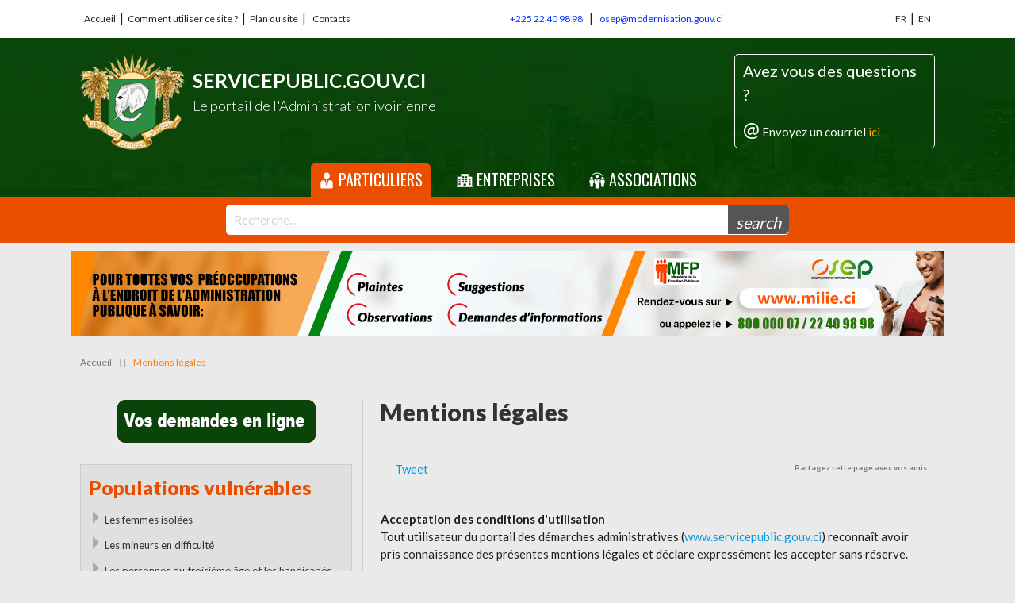

--- FILE ---
content_type: text/html
request_url: https://servicepublic.gouv.ci/accueil/presentation/1/3
body_size: 7369
content:
  

  <!DOCTYPE html>
  <html>
    <head>
      <meta charset="utf-8">
      <meta http-equiv="X-UA-Compatible" content="IE=edge">
      <title>Service Public de Côte d'Ivoire :: servicepublic.gouv.ci</title>
      <link rel="shortcut icon" type="image/ico" sizes="32x32" href="https://servicepublic.gouv.ci//assets/img/icone.ico"/>
      <!--Let browser know website is optimized for mobile-->
      <meta name="viewport" content="width=device-width, initial-scale=1.0"/>
      <!--Import Google Icon Font-->
      <link href="http://fonts.googleapis.com/icon?family=Material+Icons" rel="stylesheet">
      <!--flaticon font .css-->
      <link type="text/css" rel="stylesheet" href="https://servicepublic.gouv.ci//assets/css/flaticon.css"  media="screen,projection"/>
      <!--Import materialize.css-->
      <link type="text/css" rel="stylesheet" href="https://servicepublic.gouv.ci//assets/css/materialize.min.css"  media="screen,projection"/>
      <!--Custom style.css-->
      <link type="text/css" rel="stylesheet" href="https://servicepublic.gouv.ci//assets/css/style.css"  media="screen,projection"/>
        


<!-- SWEET ALERT -->
      <script type="text/javascript" src="https://servicepublic.gouv.ci//assets/js/sweetalert2.min.js"></script>
      <link type="text/css" rel="stylesheet" href="https://servicepublic.gouv.ci//assets/css/sweetalert2.css"  media="screen,projection"/>




    </head>

    <body>
        
        <div class="conteneur">
            <!-- BOF header -->
               <div class="header">
                    <div class="top-header">
                        <div class="row-wrapper">
                            <div class="row mb0 menu-top-header">
                                <div class="col l6 m5 s12 smenu">
                                 <a href="https://servicepublic.gouv.ci/accueil/index/1">Accueil</a>|<a href="https://servicepublic.gouv.ci/accueil/presentation/1/1">Comment utiliser ce site ?</a>|<a href="#">Plan du site</a>|
                                 <a href="https://servicepublic.gouv.ci/accueil/contacter/1">Contacts</a>
                                  
                                </div>
                               <div class="col l6 m5 s12 connexion1" >

<a href="#" style="color:#03F;">+225 22 40 98 98</a> | <a href="mailto:osep@modernisation.gouv.ci" style="color:#03F;">osep@modernisation.gouv.ci</a>
                                   
                                </div>

                                <div class="col l6 m2 s12 connexion">
                                    <a href="https://servicepublic.gouv.ci/accueil/index/1">FR</a>|<a href="https://servicepublic.gouv.ci/accueil/presentation/1/4">EN</a>
                                </div>
                            </div>
                        </div>
                    </div>              <!-- fin top header -->
                                        <div class="main-header">
                        <div class="cover-main-head"></div>
                        <div class="head-info row-wrapper">
                            <div class="row">
                                <div class="col l9 m8 s12 armoirie">
                                    <img src="https://servicepublic.gouv.ci//assets/img/armoirie.png" alt="" class="reponsive-img">
                                    <span class="big-title">servicepublic.gouv.ci</span>
                                    <span class="small-title">Le portail de l'Administration ivoirienne</span>
                                </div>
                                <div class="col l3 m4 hide-on-small-only">
                                    <div class="assistance">
                                        <span class="question">Avez vous des questions ?</span>
                                        <ul>
<!--                                             <li>
    <i class="material-icons">phone</i>
    Appelez le <span style="color:orange;"> *</span style="color:orange;">
</li> -->
                                            <li>
                                                <sapn style="font-size:25px">@</sapn>
                                                Envoyez un courriel <a style="color:orange;" href="https://servicepublic.gouv.ci/accueil/contacter/1">ici</a>
                                            </li>
                                        </ul>
                                    </div>
                                </div>

                            </div> <!-- fin row -->

                            <div class="main-menu">
                                <a href="https://servicepublic.gouv.ci/" class="active"><i class="flaticon-manager"></i> Particuliers</a>
                                <a href="https://servicepublic.gouv.ci/accueil/index/2" ><i class="flaticon-apartment"></i> Entreprises</a>
                                <a href="https://servicepublic.gouv.ci/accueil/index/3" ><i class="flaticon-group"></i> Associations</a>
                            </div>

                        </div> <!-- fin bar info -->

                    </div><!-- Main header -->

                    <!-- Main header -->
                                        <div class="bar-orange">
                        <div class="row-wrapper">
                            <div class="row mb0">
                                <div class="col l8 m10 s12 offset-l2 offset-m1">
                                    <form id="search" action="https://servicepublic.gouv.ci/accueil/recherche/1">
                                        <input type="text" class="recherche" name="search" placeholder="Recherche...">
                                        <button class="submit" type="submit"> <i class="material-icons">search</i></button>
                                    </form>
                                </div>
                            </div>
                        </div>


                    </div><div class="row">
                                <div class="col l12 m12 s12">
                                  <div align="center" style="margin-top:10px;">
                                     <a href="https://www.milie.ci/index.php?page=reclamation.Accueil" target="_bank"><img src="https://servicepublic.gouv.ci//assets/fichier/BAN-Service-public.png" alt="" class="reponsive-img"></a> 
                                  </div>
                              </div>
                              </div> <!-- fin bar-orange -->
                    <div class="row-wrapper">
                        <div class="row">
                           <nav>
                               <div class="nav-wrapper">
                                 <div class="col m12">
                                   <a href="https://servicepublic.gouv.ci/" class="breadcrumb">Accueil</a>
                                   <a href="#!" class= "breadcrumb">Mentions légales</a>
                                 </div>
                               </div>
                           </nav>
                        </div>
                    </div>
                   
                </div>
            <!-- EOF header -->

            <!-- BOF contenu -->
                <div class="contenu">
                    <div class="row-wrapper">
                        <div class="row mb0">

                            <div class="col l4 m4 s12 aside">


<div align="center">
    <a href="https://eda.edemarches.gouv.ci" target="_blank">
    <!-- <a href="https://egouv-pcrm-portal.azurewebsites.net/SelfService/NewRequestAnonymous" target="_blank"> -->
     <img src="https://servicepublic.gouv.ci/assets/img/bouton_sp.gif" border="0">
    </a>
</div><br>


                                <div class="sollicitation vulne">
                                    <div class="title-aside">
                                        <span class="big-title-aside" style="color: #EC4E00" >Populations vulnérables </span>
                                    </div>
                                    <ul class="list-element-aside">
                                                                                   <li><a href="https://servicepublic.gouv.ci/accueil/population/1/1">Les femmes isolées</a></li>
                                                                                    <li><a href="https://servicepublic.gouv.ci/accueil/population/1/2">Les mineurs en difficulté</a></li>
                                                                                    <li><a href="https://servicepublic.gouv.ci/accueil/population/1/3">Les personnes du troisième âge et les handicapés</a></li>
                                                                                    <li><a href="https://servicepublic.gouv.ci/accueil/population/1/4">Les personnes en recherche d’emploi</a></li>
                                        

                                        <!-- <a href="#">[+] voir plus</a>-->
                                    </ul>
                                </div> <!-- fin sollicitation -->













                                <div class="publication">
                                    <div class="title-aside">
                                        <span class="small-title-aside">Récemment</span>
                                        <span class="big-title-aside">Publiées</span>
                                    </div>
                                    <ul class="list-element-aside">

					<li><a href="https://servicepublic.gouv.ci/accueil/detaildemarcheparticulier/1/575/13">Demander un certificat d'autorité paternelle</a></li>
					<li><a href="https://servicepublic.gouv.ci/accueil/detaildemarcheparticulier/1/574/13">Demander une adjonction ou suppression, modification de prénom ou changement de nom</a></li>
					<li><a href="https://servicepublic.gouv.ci/accueil/detaildemarcheparticulier/1/573/13">Demander un certificat de Nationalité Ivoirienne</a></li>
					<li><a href="https://servicepublic.gouv.ci/accueil/detaildemarcheparticulier/1/572/13">Demander une autorisation parentale</a></li>
					<li><a href="https://servicepublic.gouv.ci/accueil/detaildemarcheparticulier/1/570/13">Demander un acte de délégation volontaire de l'autorité paternelle à une tierce personne</a></li>


                                       <!-- <a href="#">[+] voir plus</a> -->
                                    </ul>
                                </div> <!-- fin publication -->

                                <div class="sollicitation">
                                    <div class="title-aside">
                                        <span class="small-title-aside">Les plus</span>
                                        <span class="big-title-aside">Sollicitées</span>
                                    </div>
                                    <ul class="list-element-aside">

					<li><a href="https://servicepublic.gouv.ci/accueil/detaildemarcheparticulier/1/142/16">Demander un prêt bancaire</a></li>
					<li><a href="https://servicepublic.gouv.ci/accueil/detaildemarcheparticulier/1/1/142">Demander son Diplôme de Certificat d'Aptitude Pédagogique (CAP)</a></li>
					<li><a href="https://servicepublic.gouv.ci/accueil/detaildemarcheparticulier/1/38/141">Demander l’attribution  d’une bourse en classe de seconde (enseignement général)</a></li>
					<li><a href="https://servicepublic.gouv.ci/accueil/detaildemarcheparticulier/1/27/9">Demander un examen d’imagerie médicale (radiographies) au CHU de Cocody</a></li>
					<li><a href="https://servicepublic.gouv.ci/accueil/detaildemarcheparticulier/1/100/25"> Obtenir le Changement de la Carte de Transport 		</a></li>



                                       <!-- <a href="#">[+] voir plus</a> -->
                                    </ul>
                                </div> <!-- fin sollicitation -->




                                   <div class="sollicitation">
                                    <div class="title-aside">
                                        <span class="big-title-aside">Téléservices</span>
                                    </div>
                                    <ul class="list-element-aside">

                                                <li><a href="https://servicepublic.gouv.ci/accueil/detaildemarcheparticulier/1/2/142">Demander son relevé de notes au BAC ou au BEPC </a></li>

                                                <li><a href="https://servicepublic.gouv.ci/accueil/detaildemarcheparticulier/1/299/1">Demander un acte de naissance via la poste CI</a></li>

                                                <li><a href="https://servicepublic.gouv.ci/accueil/detaildemarcheparticulier/1/27/9">Demander un examen d’imagerie médicale (radiographies) au CHU de Cocody</a></li>

                                                <li><a href="https://servicepublic.gouv.ci/accueil/detaildemarcheparticulier/1/520/77">Système Intégré De Gestion Des Dépenses Communes Du Personnel</a></li>

                                                <li><a href="https://servicepublic.gouv.ci/accueil/detaildemarcheparticulier/1/42/141"> Réclamer une attribution de bourses (classe de 6e et classe de 2nde)</a></li>

                            

                                       <a href="https://servicepublic.gouv.ci/accueil/teleservice/1">[+] voir tout</a>
                                    </ul>
                                </div> <!-- fin sollicitation -->






                                <div class="annuaire">
                                  <!--  <div class="title-aside">
                                        <span class="small-title-aside">Annuaire de</span>
                                        <span class="big-title-aside">l'Administration</span>
                                    </div>-->
                                    <a href="http://annuaire.gouv.ci/" target="_blank">
                                    <img src="https://servicepublic.gouv.ci/assets/img/annuaire-admin.jpg">
                                    </a>
                                   <!-- <ul class="list-element-aside">


                                        <li><a href="http://annuaire.gouv.ci/accueil/liste_institution/ministres">Ministères</a></li>
                                        <li><a href="http://annuaire.gouv.ci/accueil/liste_institution/ambassades-de-cte-divoire">Ambassades de Côte d'Ivoire</a></li>
                                        <li><a href="http://annuaire.gouv.ci/accueil/liste_institution/ambassades-en-cte-divoire">Ambassades en Côte d'Ivoire</a></li>
                                        <li><a href="http://annuaire.gouv.ci/accueil/liste_institution/hpitaux-publics">Hôpitaux publics</a></li>
                                        <li><a href="http://annuaire.gouv.ci/accueil/liste_institution/commissariats-de-police">Commissariats de police</a></li>
                                        <li><a href="http://annuaire.gouv.ci/accueil/liste_institution/mairies">Mairies</a></li>
                                    </ul>-->
                                </div> <!-- fin annuaire -->








                                <div class="sollicitation">
                                    <div class="title-aside">
                                        <span class="big-title-aside">Ressources en ligne</span>
                                    </div>
                                    <ul class="list-element-aside">
                                        <li><a href="#">Site web des ministères</a></li>
                                        <li><a href="#">Textes de références</a></li>
                                        <li><a href="#">Modèles de courrier</a></li>
                                        <li><a href="#">Formulaires</a></li>
                                        <li><a href="#">Liens utiles</a></li>

                                        <a href="#">[+] voir plus</a>
                                    </ul>
                                </div> <!-- fin sollicitation -->

                            </div>
                             <!-- fin aside -->

                            <div class="col m8 content">
                                <div class="thematiques mb40">
                                    <div class="title-aside">
                                        <span class="big-title-aside all-theme">Mentions légales</span>
                                    </div>

                                    <span id="sharing">
                                       <div class="fb-share-button" data-href="" data-layout="button_count"></div> &nbsp;&nbsp; <div class="g-plus" data-action="share" data-annotation="bubble"  data-href=""></div> &nbsp;&nbsp; <a href=""  class="twitter-share-button btn-tweet">Tweet</a> 
                                       <div class="date_details">Partagez cette page avec vos amis</div>
                                    </span>
    
                                    <div class="row">
                                       
                                            <div class="col m12 mb40">

											<p><strong>Acceptation des conditions d'utilisation&nbsp; </strong><br /> Tout utilisateur du portail des d&eacute;marches administratives (<a href="http://www.servicepublic.gouv.ci">www.servicepublic.gouv.ci</a>) reconna&icirc;t avoir pris connaissance des pr&eacute;sentes mentions l&eacute;gales et d&eacute;clare express&eacute;ment les accepter sans r&eacute;serve. <br /> <strong><br /> Aspects techniques du portail</strong><br /> En cas de difficult&eacute;s d'ordre technique, le webmestre du portail peut &ecirc;tre contact&eacute; ci-dessous :<br /> <a href="mailto:support@demarches.gouv.ci">support@servicepublic.gouv.ci</a> <br /> <strong><br /> Avertissement relatif au contenu du portail</strong><br /> Le portail <a href="http://www.servicepublic.gouv.ci">www.servicepublic.gouv.ci</a> propose un contenu dont l'authenticit&eacute; est v&eacute;rifi&eacute;e r&eacute;guli&egrave;rement. En cas de doute sur l'interpr&eacute;tation d'un document publi&eacute; sur ce portail ou si vous constatez des erreurs, nous vous conseillons de contacter le responsable &agrave; l'adresse&nbsp;: <br /><a href="mailto:support@demarches.gouv.ci">support@servicepublic.gouv.ci</a><br /> <strong><br /> Gestion des donn&eacute;es &agrave; caract&egrave;re personnel</strong><br /> Conform&eacute;ment &agrave; la loi <strong>n&deg; xxx</strong>&nbsp; relative &agrave; la protection des donn&eacute;es &agrave; caract&egrave;re personnel, toutes les donn&eacute;es personnelles recueillies, le cas &eacute;ch&eacute;ant, seront trait&eacute;es avec la plus stricte confidentialit&eacute;. Toute personne peut exercer un droit d'acc&egrave;s aupr&egrave;s du responsable du portail &agrave; l'adresse email pr&eacute;cit&eacute;e.<br /> <strong><br /> Droits d'auteur, Copyright et droits de reproduction</strong><br /> Tous les composants du portail <a href="http://www.servicepublic.gouv.ci">www.servicepublic.gouv.ci</a>&nbsp; (structure, textes, mise en forme, images, logos, charte graphique, bases de donn&eacute;es, etc.) sont la propri&eacute;t&eacute; de l'Etat de C&ocirc;te d'Ivoire, sous la responsabilit&eacute; du Minist&egrave;re de la Fonction Publique et de la R&eacute;forme Administrative (MFPRA). Ce portail est prot&eacute;g&eacute; par le droit d'auteur et par le Copyright. <br /> <br /> &Agrave; l'exception de l'iconographie, la reproduction des pages de ce portail est autoris&eacute;e &agrave; la condition de mentionner la source et la date. Les informations reproduites ne peuvent &ecirc;tre utilis&eacute;es &agrave; des fins commerciales ou publicitaires. Par ailleurs, la cr&eacute;ation de liens vers ce portail est libre mais ces liens doivent &ecirc;tre index&eacute;s sur la page d'accueil.</p>
<p><strong>&nbsp;</strong></p>
<p><strong>R&eacute;glement des litiges</strong><br /> L'ensemble du portail <a href="http://www.servicepublic.gouv.ci">www.servicepublic.gouv.ci</a> &nbsp; et chacun de ses &eacute;l&eacute;ments pris s&eacute;par&eacute;ment rel&egrave;vent de la l&eacute;gislation ivoirienne et internationale sur le droit d'auteur et plus largement sur le droit de la propri&eacute;t&eacute; intellectuelle. <br /> <br /> Pour toute question relative aux pr&eacute;sentes mentions l&eacute;gales portant condition d'utilisation du portail des d&eacute;marches administratives, contactez <a href="mailto:support@demarches.gouv.ci">support@servicepublic.gouv.ci</a> <br /> . A d&eacute;faut d'accord amiable, tout litige relatif &agrave; l'utilisation de ce portail rel&egrave;ve exclusivement de la comp&eacute;tence des juridictions ivoirienne.</p>
                                            </div>

                                            

                                        
                                            

                                            <br style="clear:both;">
                                            
                                           <style type="text/css">
.status-ok {
	width:95%;
	display:block;
	padding:5px 20px;
	background-color:green;
	color:white;
	font-size:14px;
	font-weight:700;
	border-radius:5px;

}

.status-no {
	width:95%;
	display:block;
	padding:5px 20px;
	background-color:#C00;
	color:white;
	font-size:14px;
	font-weight:700;
	border-radius:5px;

}

.error {
font-style:italic;
color:#FF0000;
 }

</style>

                                            <a class="modal-trigger waves-effect waves-light btn" href="#suggestion">
                                                Faire une suggestion sur cette page
                                            </a>


                                            <!-- Modal Structure -->
                                            <div id="suggestion" class="modal modal-fixed-footer">
                                                <div class="modal-content">
                                                  <h4>Formulaire de suggestion</h4>

                                                  <form  method="post"  action="https://servicepublic.gouv.ci/accueil/contact" id="contat-form">
                                                   <div class="row">
                                                       <div class="input-field col s12">
                                                         <i class="material-icons prefix">account_circle</i>
                                                         <input name="nom" id="icon_prefix" type="text" class="validate" required="required">
                                                         <label for="icon_prefix">Nom & Prénoms</label>
                                                                                                                </div>
                                                   </div>

                                                   <div class="row">
                                                       <div class="input-field col s12">
                                                         <i class="material-icons prefix">email</i>
                                                         <input required="required" name="email" id="email" type="email" class="validate">
                                                         <label for="email" data-error="Email invalide" data-success="right">Email</label>                                                       </div>
                                                   </div>

                                                   <div class="row">
                                                       <div class="input-field col s12">
                                                           <i class="material-icons prefix">mode_edit</i>
                                                           <textarea required="required"  name="message" id="msg" class="materialize-textarea"></textarea>
                                                           <label for="msg">Commentaire</label>
                                                                                                                  </div>
                                                   </div>



                                                   <div class="row">
                                                       <div class="input-field col s12">
                                                             
                                                            <img src="https://servicepublic.gouv.ci/assets/img/cd3.png"  border=0 alt="Code de sécurité"  >


                                                         <input required="required" name="cd" id="icon_prefix" type="text" class="validate" placeholder="Recopier ici le code">
                                                        <!--  <label for="icon_prefix">Recopier ici le code</label> -->
                                                                                                                </div>
                                                   </div>





                                                </div>
                                                <div class="modal-footer">

                                                  <button type="submit" class="modal-action modal-close waves-effect waves-green btn-flat">Envoyez <i class="material-icons right">send</i></button>
                                                </div>
                                                
                                                <input type="hidden" value="http://servicepublic.gouv.ci/accueil/presentation/1/3" name="page">
                                                </form>
                                            </div>
                                        </div> <!-- fin suggestion -->
<!-- fin suggestion -->

       
                                    </div> <!-- fin row -->
                                </div> <!-- fin thematique -->
                            </div>
                        </div> <!-- fin row -->
                    </div> <!-- fin row-wrapper -->
                    
			                    <div class="banner-flash hide-on-med-and-down">
                        <div class="row-wrapper">
                            <div class="row">
                                <div class="col m6">
                                  <div align="center">
                                      <script language='JavaScript' type='text/javascript' src='http://www.gouv.ci/banniere/adx.js'></script>
                                      <script language='JavaScript' type='text/javascript'>
                                       if (!document.phpAds_used) document.phpAds_used = ',';
                                       phpAds_random = new String (Math.random()); phpAds_random = phpAds_random.substring(2,11);

                                       document.write ("<" + "script language='JavaScript' type='text/javascript' src='");
                                       document.write ("http://www.gouv.ci/banniere/adjs.php?n=" + phpAds_random);
                                       document.write ("&amp;what=zone:2");
                                       document.write ("&amp;exclude=" + document.phpAds_used);
                                       if (document.referrer)
                                        document.write ("&amp;referer=" + escape(document.referrer));
                                      document.write ("'><" + "/script>");
                                    </script><noscript><a href='http://www.gouv.ci/banniere/adclick.php?n=ac57ceb8' target='_blank'><img src='http://www.gouv.ci/banniere/adview.php?what=zone:8&amp;n=ac57ceb8' border='0' alt='' ></a></noscript>
                                  </div>
                                </div> <!-- fin col 6 -->

                                <div class="col m6">
                                  <div align="center">
                                      <script language='JavaScript' type='text/javascript' src='http://www.gouv.ci/banniere/adx.js'></script>
                                      <script language='JavaScript' type='text/javascript'>

                                        if (!document.phpAds_used) document.phpAds_used = ',';
                                        phpAds_random = new String (Math.random()); phpAds_random = phpAds_random.substring(2,11);

                                        document.write ("<" + "script language='JavaScript' type='text/javascript' src='");
                                        document.write ("http://www.gouv.ci/banniere/adjs.php?n=" + phpAds_random);
                                        document.write ("&amp;what=zone:3");
                                        document.write ("&amp;exclude=" + document.phpAds_used);
                                        if (document.referrer)
                                          document.write ("&amp;referer=" + escape(document.referrer));
                                        document.write ("'><" + "/script>");
                                      </script><noscript><a href='http://www.gouv.ci/banniere/adclick.php?n=a1f77117' target='_blank'><img class="flash img-responsive" src='http://www.gouv.ci/banniere/adview.php?what=zone:3&amp;n=a1f77117' border='0' alt=''></a></noscript>
                                  </div>
                                </div> <!-- fin col 6 -->
                            </div>
                        </div>
                    </div>                </div> <!-- fin contenu -->
            <!-- EOF header -->

            <!-- BOF footer -->
			                <div class="footer">
                    <div class="menu-footer">
                        <div class="row-wrapper">
                            <div class="row">
                                <div class="col l8 m6 s12 playstore">
                                   <div class="phone-zone"><img src="https://servicepublic.gouv.ci//assets/img/phone.png"  width="250" class="responsive-img" alt="Mobile App"></div>
                                   <div class="playstore-content">
                                       <div class="demarche-slogan mb20">Vos demarches administratives avec vous, partout !</div>
                                       <div class="app-description mb40">
                                            Retrouvez toutes les démarches Administratives de Côte d'Ivoire en temps réel sur tous les smartphones et tablettes
                                        </div>

                                        <div class="store-icone">
                                            <a href=""><img src="https://servicepublic.gouv.ci//assets/img/plays-store.png" alt="" class="responsive-img"></a>
                                            <a href=""><img src="https://servicepublic.gouv.ci//assets/img/appstore-icon.png" alt="" class="responsive-img"></a>
                                            <a href=""><img src="https://servicepublic.gouv.ci//assets/img/winphone-store.png" alt="" class="responsive-img"></a>
                                        </div>


                                   </div>
                                </div>
                                <div class="col l4 m6 s12 mb20">
                                    <div class="general-thematic">Thématiques générales</div>
                                    <ul class="list-gle-thematic">

                                        <li><a href="https://servicepublic.gouv.ci/accueil/sousthemeparticulier/1/1">papier</a></li>
                                        <li><a href="https://servicepublic.gouv.ci/accueil/sousthemeparticulier/1/2">Education - Formation</a></li>
                                        <li><a href="https://servicepublic.gouv.ci/accueil/sousthemeparticulier/1/3">Santé - Protection sociale</a></li>
                                        <li><a href="https://servicepublic.gouv.ci/accueil/sousthemeparticulier/1/4">Justice </a></li>
                                        <li><a href="https://servicepublic.gouv.ci/accueil/sousthemeparticulier/1/5">Emploi - Travail</a></li>
                                        <li><a href="https://servicepublic.gouv.ci/accueil/sousthemeparticulier/1/6">Argent</a></li>
                                        <li><a href="https://servicepublic.gouv.ci/accueil/sousthemeparticulier/1/7">Transports</a></li>
                                        <li><a href="https://servicepublic.gouv.ci/accueil/sousthemeparticulier/1/8">Logement - habitat</a></li>
                                        <li><a href="https://servicepublic.gouv.ci/accueil/sousthemeparticulier/1/9">Sports - Loisirs</a></li>
                                        <li><a href="https://servicepublic.gouv.ci/accueil/sousthemeparticulier/1/10">Communication - presse </a></li>
                                        <li><a href="https://servicepublic.gouv.ci/accueil/sousthemeparticulier/2/11">Vie et activités de l'entreprise</a></li>
                                        <li><a href="https://servicepublic.gouv.ci/accueil/sousthemeparticulier/2/13">Questions juridiques, administratives et fiscales</a></li>
                                        <li><a href="https://servicepublic.gouv.ci/accueil/sousthemeparticulier/2/14">Ressources humaines</a></li>
                                        <li><a href="https://servicepublic.gouv.ci/accueil/sousthemeparticulier/3/16">Vie associative</a></li>
                                        <li><a href="https://servicepublic.gouv.ci/accueil/sousthemeparticulier/1/18">Produits et services poste.ci</a></li>
                                        <li><a href="https://servicepublic.gouv.ci/accueil/sousthemeparticulier/1/23">Culture - Tourisme</a></li>



                                    </ul>

                                </div>
                            </div>
                        </div>
                    </div>
                </div>




<div class="footer-droit-auteur">
                    <div class="row last-footer ">
                        <div class="col l12">
                            <ul class="site-gouv">
                                <li><a target="_blank" href="http://www.gouv.ci/">gouv.ci</a></li>
                                <li><a target="_blank" href="http://eadministration.gouv.ci/">eadministration.gouv.ci</a></li>
                                <li><a target="_blank" href="http://www.annuaire.gouv.ci/">annuaire.gouv.ci</a></li>
                                <li><a target="_blank" href="http://www.participationcitoyenne.gouv.ci/">participationcitoyenne.gouv.ci</a></li>
                                <li><a target="_blank" href="https://www.servicepublic.gouv.ci/">servicepublic.gouv.ci</a></li>
                                <li><a target="_blank" href="http://data.gouv.ci/">data.gouv.ci</a></li>
                            </ul>
                        </div>
                    </div>
                 </div>



                <div class="bottom-footer">
                    <div class="row-wrapper">
                        <div class="row mb0">
                            <div class="col l4 m6 s12 mt12">© 2008-2016 Démarches administratives</div>
                            <div class="col l4 m6 s12 mt12">
                             <a href="https://servicepublic.gouv.ci/accueil/presentation/1/2">Crédits</a> | <a href="https://servicepublic.gouv.ci/accueil/presentation/1/3">Mentions légales</a> |

                                           <span style="color: #333"> Mis à jour le 08/11/2016</span>
                            </div>
                            <div class="col l4 m12 s12"> Conception & Réalisation : <img src="https://servicepublic.gouv.ci//assets/img/small-logo-cicg.png" alt="" class="responsive-img"></div>


        <script>
          (function(i,s,o,g,r,a,m){i['GoogleAnalyticsObject']=r;i[r]=i[r]||function(){
          (i[r].q=i[r].q||[]).push(arguments)},i[r].l=1*new Date();a=s.createElement(o),
          m=s.getElementsByTagName(o)[0];a.async=1;a.src=g;m.parentNode.insertBefore(a,m)
          })(window,document,'script','https://www.google-analytics.com/analytics.js','ga');
          ga('create', 'UA-105467360-1', 'auto');
          ga('send', 'pageview');
        </script>



                        </div>
                    </div>
                </div>
            <!-- EOF footer -->
        </div>

        


      <!--Import jQuery before materialize.js-->
      <script type="text/javascript" src="https://servicepublic.gouv.ci//assets/js/jquery-2.1.4.js"></script>
      <script type="text/javascript" src="https://servicepublic.gouv.ci//assets/js/materialize.min.js"></script>
      <!--Custom script js-->
      <script type="text/javascript" src="https://servicepublic.gouv.ci//assets/js/script.js"></script>
    
    <script>
        $('.modal-trigger').leanModal({
          dismissible: true, // Modal can be dismissed by clicking outside of the modal
          opacity: .5, // Opacity of modal background
          in_duration: 300, // Transition in duration
          out_duration: 200, // Transition out duration
          starting_top: '4%', // Starting top style attribute
          ending_top: '10%' // Ending top style attribute
        });
      
    </script>
   





<script>
      var form = $('#contat-form');
      $(form).submit(function(event) {
        event.preventDefault();
        var donnees = $(form).serialize();
        $.ajax({
          url: $(form).attr('action'),
          type: 'POST',
          data: donnees,
          success: function (data) {
            console.log(data);
            $('#suggestion').closeModal();
          },
          complete: function () {
            swal(
                'Merci pour vos remarques!',
                'Nous en tiendrons compte le plus tôt possible!',
                'success'
            )
          }
        })
      });


    // Sweet alert
   
</script>




        <div id="fb-root"></div>
        <script>(function(d, s, id) {
          var js, fjs = d.getElementsByTagName(s)[0];
          if (d.getElementById(id)) return;
          js = d.createElement(s); js.id = id;
          js.src = "//connect.facebook.net/fr_FR/sdk.js#xfbml=1&version=v2.7";
          fjs.parentNode.insertBefore(js, fjs);
        }(document, 'script', 'facebook-jssdk'));</script>

        <!-- Google + share SDK -->
            <script src="https://apis.google.com/js/platform.js" async defer>
              {lang: 'fr'}
            </script>
    
         <!-- Twitter share sdk -->
          <script>!function(d,s,id){var js,fjs=d.getElementsByTagName(s)[0],p=/^http:/.test(d.location)?'http':'https';if(!d.getElementById(id)){js=d.createElement(s);js.id=id;js.src=p+'://platform.twitter.com/widgets.js';fjs.parentNode.insertBefore(js,fjs);}}(document, 'script', 'twitter-wjs');</script>

    </body>
  </html>

--- FILE ---
content_type: text/css
request_url: https://servicepublic.gouv.ci//assets/css/style.css
body_size: 3335
content:
/*!
 * website: DEMARCHE PUBLIQUES GOUVERNEMENT COTE D'IVOIRE
 * Author: Franck CONDE;
 */

@import url(https://fonts.googleapis.com/css?family=Lato:400,300,700,900);
@import url(https://fonts.googleapis.com/css?family=Oswald);
/* font-family: 'Lato', sans-serif; */

html,body{
    margin: 0;
    padding: 0;
}

body{
    font-size: 15px;
    background: #EAEAEA;
    font-family: 'Lato', sans-serif;
}

* {
  -webkit-box-sizing: border-box !important;
     -moz-box-sizing: border-box !important;
          box-sizing: border-box !important;
}

*:before,
*:after {
  -webkit-box-sizing: border-box !important;
     -moz-box-sizing: border-box !important;
          box-sizing: border-box !important;
}

.bord{
    border: 1px solid red;
}


@media screen and (min-width: 1200px){
    .row-p0 .col{
        padding: 0 !important;
    }

    .pl0{
        padding-left: 0 !important;
    }

    .pr0{
        padding-right: 0 !important;
    }

}

.mb0{
    margin-bottom: 0;
}

.mb20{
    margin-bottom: 20px !important;
}

.mb40{
    margin-bottom: 40px;
}

.mt12{
    margin-top: 12px;
}

.conteneur{
    overflow: hidden;
}

.header{
    width: 100%;
}

.top-header{
    width: 100%;
    background-color: #fff;
    padding:10px;
}

.menu-top-header a{
    display: inline-block;
    padding: 5px;
    color: #222;
    font-size: 12px;
}

.row-wrapper{
    width: 100%;
    max-width: 1100px;
    margin: 0 auto;
}

.connexion{
    text-align: right;
}

.connexion1{
    text-align:center;
    width:300px;
}

.main-header{
    width: 100%;
    height: 200px;
    background: url('../img/header-bck.jpg') no-repeat left center;
    /* -webkit-background-size: cover;
   background-size: cover; */
    position: relative;
}

.cover-main-head{
    background-color: rgba(0,64,0,0.95);
    position: absolute;
    width: 100%;
    height: 100%;
    z-index: 50;
}

.head-info{
    position: relative;
    z-index: 99;
    padding-top: 20px;
    height: 100%;
}

.armoirie img{
    float: left;
    margin-right: 10px;
}

.armoirie span{
    display: block;
}

.armoirie span.big-title{
    text-transform: uppercase;
    font-size: 25px;
    margin-top: 15px;
    font-weight:600;
    color: #fff;
}

.armoirie span.small-title{
    font-size: 18px;
    font-weight: 300;
    color: #fff;
}

.assistance{
    border: 1px solid #fff;
    color: #fff;
    padding: 5px 10px;
    -webkit-border-radius: 5px;
    -moz-border-radius: 5px;
    -ms-border-radius: 5px;
    -o-border-radius: 5px;
    border-radius: 5px;
}

.assistance > ul > li:first-child > i.material-icons{
    font-size: 18px !important;
}

span.question{
    font-size: 20px;
    display: block;
    margin-bottom: 10px;
}

.assistance ul{
  margin: 0;
}

.main-menu{
    position: absolute;
    bottom: 0;
    text-align: center;
    display: block;
    width: 100%;
}

.main-menu a{
    display: inline-block;
    text-decoration: none;
    font-family: 'Oswald', sans-serif;
    text-transform: uppercase;
    font-size: 20px;
    padding: 5px 10px;
    margin: 0 10px;
    color: #fff;
}

.main-menu > a.active{
    color: #fff;
    background-color: #EC4E00;
    -webkit-border-top-right-radius: 5px;
    -moz-border-top-right-radius: 5px;
    -ms-border-top-right-radius: 5px;
    -o-border-top-right-radius: 5px;
    border-top-right-radius: 5px;

    -webkit-border-top-left-radius: 5px;
    -moz-border-top-left-radius: 5px;
    -ms-border-top-left-radius: 5px;
    -o-border-top-left-radius: 5px;
    border-top-left-radius: 5px;

}

/* .main-menu > a.active:after{
    position: absolute;
    content: "";
    width: 24px;
    height: 12px;
    bottom: -10px;
    z-index: 9999;
    background: url('../img/arrow-active.png') no-repeat center;
} */

.main-menu a > i:before{
    margin: 0 !important;
    padding: 0 !important;
}

.bar-orange{
    width: 100%;
    padding-top: 10px;
    padding-bottom: 10px;
    background-color: #EC4E00;
    overflow: hidden;
}

.shadow{
   /* Firefox v3.5+ */
    -moz-box-shadow:0px 1px 1px rgba(0,0,0,0.25);
    /* Safari v3.0+ and by Chrome v0.2+ */
    -webkit-box-shadow:0px 1px 1px rgba(0,0,0,0.25);
    /* Firefox v4.0+ , Safari v5.1+ , Chrome v10.0+, IE v10+ and by Opera v10.5+ */
    box-shadow:0px 1px 1px rgba(0,0,0,0.25);
    -ms-filter:"progid:DXImageTransform.Microsoft.dropshadow(OffX=0,OffY=2,Color=#40000000,Positive=true)";
    filter:progid:DXImageTransform.Microsoft.dropshadow(OffX=0,OffY=2,Color=#40000000,Positive=true);
}

.row-wrapper nav{
    font-size: 12px !important;
    height: auto !important;
    line-height: normal !important;
    background-color: transparent;
    overflow: hidden;
    margin-top: 20px;
    margin-bottom: 20px;
    box-shadow: none !important;

}

.breadcrumb {
    color: #777 !important;
    font-size: 12px !important;
}

.breadcrumb::before {
    color: #777;
    font-size: 12px;
    margin: 0 10px 0 8px;
}

.breadcrumb:last-child{
    color: #ff7f00 !important;
}

#search{
    position: relative;
}

.recherche{
    padding: 10px 10px !important;
    margin: 0 !important;
    border-bottom: none !important;
    height: auto !important;
    background-color: #fff !important;
    -webkit-border-radius: 5px !important;
    -moz-border-radius: 5px !important;
    -ms-border-radius: 5px !important;
    -o-border-radius: 5px !important;
    border-radius: 5px !important;
}

*::-moz-placeholder {
    color: #333 !important;
}

button.submit{
    padding: 7px 10px 0 10px;
    border: none;
    background-color: #555;
    position: absolute;
    font-size: 20px;
    color: #fff;
    border-top-right-radius: 5px;
    border-bottom-right-radius: 5px;
    right:0;
    top: 0;
}

button.submit:hover{
    background-color:  #777;
}

button.submit > i:before{
    margin: 0 !important;
    padding: 0 !important;
}

.title-aside span{
    display: block;
}

.title-aside .small-title-aside{
    font-size: 15px;
    font-weight: 900;
    color: #555;
}

.title-aside .big-title-aside{
    font-size: 25px;
    font-weight: 900;
    color: #040;
}

ul.list-element-aside{
    margin: 10px 0 20px 0;
    padding-left: 20px;
    padding-bottom: 20px;
    position: relative;
    list-style-image: url('../img/arrow-list.png');
}

ul.list-element-aside:after{
  content: "";
  position: absolute;
  border-bottom: 1px solid #ccc;
  width: 170px;
  left: 25%;
  bottom: 0;
}


ul.list-element-aside > li{
    list-style-type: none;
    margin-bottom: 10px;
}

ul.list-element-aside > li > a{
    text-decoration: none;
    display: block;
    color: #333;
    font-size: 13px;
}

ul.list-element-aside > li > a:hover{
    color: #ff7f00;
}


ul.list-element-aside > a {
    color: #040;
    display: block;
    margin-top: 5px;
    font-size: 13px;
    text-align: right;
}

ul.list-element-aside > a:hover{
    text-decoration: underline;
    color: #ff7f00;
}



.aside{
    border-right: 1px solid #ccc;
}

.content{
   border-left: 1px solid #ccc;
   /* padding-bottom: 50px !important; */
}


.theme{
    background-color: #fff;
    height: 220px;
    padding: 10px;
    /* Firefox v3.5+ */
    -moz-box-shadow:0px 2px 2px rgba(0,0,0,0.25);
    /* Safari v3.0+ and by Chrome v0.2+ */
    -webkit-box-shadow:0px 2px 2px rgba(0,0,0,0.25);
    /* Firefox v4.0+ , Safari v5.1+ , Chrome v10.0+, IE v10+ and by Opera v10.5+ */
    box-shadow:0px 2px 2px rgba(0,0,0,0.25);
    -ms-filter:"progid:DXImageTransform.Microsoft.dropshadow(OffX=0,OffY=2,Color=#40000000,Positive=true)";
    filter:progid:DXImageTransform.Microsoft.dropshadow(OffX=0,OffY=2,Color=#40000000,Positive=true);
}

.content .title-aside{
    margin-left: 10px;
    margin-bottom: 3px;
}

.icon-zone{
    text-align: center;
    margin-bottom: 20px;
}

.icon-zone > a > img{
    height: 54px !important;
}

h4.theme-title{
    text-transform: uppercase;
    font-size: 13px;
    font-weight: 900;
    margin-bottom: 10px !important;
}


h4.theme-title a{
    text-decoration: none;
    color: #ff7f00;
    display: block;
    width: 100%;
    overflow: hidden;
    -ms-text-overflow: ellipsis;
    text-overflow: ellipsis;
    white-space: nowrap;
}

h4.theme-title a:hover{
    color: #070;
}

ul.liste-sous-theme{
    margin: 0;
    padding: 0;
}

ul.liste-sous-theme li:not(:last-child){
    list-style-type: none;
}

ul.liste-sous-theme li:not(:last-child):before{
    content: "-";
    position: absolute;
}

ul.liste-sous-theme li a{
    font-size: 13px;
    color: #777;
    padding-left: 10px;
    display: block;
    overflow: hidden;
    width: 100%;
    -ms-text-overflow: ellipsis;
    text-overflow: ellipsis;
    white-space: nowrap;
}

ul.liste-sous-theme li a:hover{
    color: #ff7f00;
    text-decoration: underline;
}

ul.liste-sous-theme li:last-child a{
    text-align: right;
    color: #040;
    margin-top: 5px;
}

ul.liste-sous-theme li:last-child a:hover{
    color: #070;
}

.actu{
    background-color: #fff;
    height: 320px;
    padding: 10px;
    padding: 0;
    overflow: hidden;
    /* Firefox v3.5+ */
    -moz-box-shadow:0px 2px 2px rgba(0,0,0,0.25);
    /* Safari v3.0+ and by Chrome v0.2+ */
    -webkit-box-shadow:0px 2px 2px rgba(0,0,0,0.25);
    /* Firefox v4.0+ , Safari v5.1+ , Chrome v10.0+, IE v10+ and by Opera v10.5+ */
    box-shadow:0px 2px 2px rgba(0,0,0,0.25);
    -ms-filter:"progid:DXImageTransform.Microsoft.dropshadow(OffX=0,OffY=2,Color=#40000000,Positive=true)";
    filter:progid:DXImageTransform.Microsoft.dropshadow(OffX=0,OffY=2,Color=#40000000,Positive=true);
}

.img-actu-zone{
    height: 195px;
    -webkit-background-size: cover;
    background-size: cover;
    background-repeat: no-repeat;
    background-position: center;
}

.detail-actu{
    padding: 5px 10px;
    overflow: hidden;
    min-height: 85px;
    position: relative;
}

.detail-actu:after{
    content: "";
    position: absolute;
    width: 80px;
    bottom: 0;
    border-bottom: 1px solid #ccc;
}

.detail-actu a{
    font-size: 15px;
    color: #555;
    font-weight: 700;
    display: block;
    text-decoration: none;
}

.detail-actu a:hover{
    color: #ff7f00;
}

span.date{
    font-size: 12px;
    color: #999;
    padding: 5px 10px;
    display: block;
    line-height: 30px;
}


span.date i{
    font-size: 12px !important;
    margin-left: 0 !important;
}

span.more a{
    display: block;
    color: #ff7f00;
    text-align: right;
    font-size: 15px;
    padding-right: 10px;
}

span.more a:hover{
    color: #070;
    text-decoration: underline;
}

ul#owl-actu li{
    left: auto;
    margin-left: auto;
    right: auto;
    width: 230px;
    float: left;
    min-height: 1px;
}

.banner-flash{
    width: 100%;
    height: 180px;
    background-color: #ccc;
    padding: 20px 0;
}

.footer{
    width: 100%;
    background-color: #555;
    min-height: 275px;
}

.playstore{
    height: auto;
    position: relative;
}

.playstore:before{
    position: absolute;
    content: "";
    min-height: 220px;
    width: 13px;
    right: 20px;
    top: 20px;
    background: url('../img/border-footer.png') no-repeat center;
}

.phone-zone{
    height: 455px;
    position: absolute;
    top: -50px;
    left: 0;
}

.bottom-footer{
    background-color: #eee;
    padding: 25px 0;
    font-size: 12px;
    color: #777;
    text-align: center;
}

@media screen and (-webkit-min-device-pixel-ratio:0) {
    .bottom-footer {
        margin-top :-20px !important;
    }
}

.bottom-footer a{
    text-decoration: none;
    color: #777;
}

.bottom-footer a:hover{
    text-decoration: underline;
}

.playstore-content{
    overflow: hidden;
    padding: 20px 0;
}

.demarche-slogan{
    float: right;
    font-size: 20px;
    font-weight: 900;
    color: #fff;
    padding-left: 45%;
    padding-right: 10%;
}

.app-description{
    font-size: 15px;
    color: #fff;
    padding-left: 45%;
    padding-right: 10%;
}

.store-icone{
    padding-left: 45%;
    padding-right: 10%;
}

.store-icone a:not(:last-child){
    margin-bottom: 10px;
    margin-right: 5px;
}

.general-thematic{
    font-size: 20px;
    font-weight: 900;
    color: #fff;
    padding: 20px 0;
}

ul.list-gle-thematic{
    margin: 0;
    padding: 0;
    -webkit-column-count: 2; /* Chrome, Safari, Opera */
    -moz-column-count: 2; /* Firefox */
    column-count: 2;
    -webkit-column-gap: 40px; /* Chrome, Safari, Opera */
    -moz-column-gap: 40px; /* Firefox */
    column-gap: 40px;
}

ul.list-gle-thematic li{
    list-style-type: none;
}

ul.list-gle-thematic li a{
    color: #fff;
    font-size: 12px;
    display: block;
    text-decoration: none;
}

ul.list-gle-thematic li a:hover{
    color: #ff7f00;
    text-decoration: underline;
}

.all-theme{
    font-size: 30px !important;
    border-bottom: 1px solid  #ccc;
    color: #333 !important;
    padding-bottom: 15px;
    line-height: 30px;
}

ul.list-sous-theme{
    margin-left: 20px;
}

ul.list-sous-theme li{
    list-style-type: none;
    position: relative;
}

ul.list-sous-theme li:before{
    content: "»";
    position: absolute;
    font-size: 20px;
    left: -15px;
    top:3px;

}

ul.list-sous-theme li > a{
    text-decoration: none;
    color: #040;
    font-size: 20px;
    display: block;
    padding: 3px 0;
}

ul.list-sous-theme li > a:hover{
    color: #ff7f00;
    text-decoration: none;
}

#sharing{
    padding: 5px 10px;
    border-bottom: 1px solid #ccc;
    display: block;
    position: relative;
    margin-bottom: 20px;
    margin-left: 10px;
}

#sharing .date_details{
    font-size: 10px;
    color: #777;
    right: 10px;
    bottom: 10px;
    position: absolute;
    font-weight: bold;
}

.fb-share-button{
  top: -6px !important;
}

/* label focus color */
.input-field input[type=text]:focus + label {
    color: #ff7f00;
}

.input-field input[type=email]:focus + label {
    color: #ff7f00;
}

.input-field textarea:focus + label {
    color: #ff7f00;
}

/* label underline focus color */
.input-field input[type=text]:focus {
    border-bottom: 1px solid #ff7f00;
    box-shadow: 0 1px 0 0 #ff7f00;
}

.input-field input[type=email]:focus {
    border-bottom: 1px solid #ff7f00;
    box-shadow: 0 1px 0 0 #ff7f00;
}

.input-field textarea:focus {
    border-bottom: 1px solid #ff7f00;
    box-shadow: 0 1px 0 0 #ff7f00;
}

/* icon prefix focus color */
.input-field .prefix.active {
    color: #ff7f00;
}

a.modal-trigger{
    margin-top: 75px !important;
    margin-left: 10px;
    text-transform: none;
}

p.also{
    font-size: 20px;
    margin: 0 0 10px 0;
}

ul.list-also-theme{
    margin-left: 10px;
    -webkit-column-count: 2; /* Chrome, Safari, Opera */
    -moz-column-count: 2; /* Firefox */
    column-count: 2;
    -webkit-column-gap: 40px; /* Chrome, Safari, Opera */
    -moz-column-gap: 40px; /* Firefox */
    column-gap: 40px;
}

ul.list-also-theme li > a{
    text-decoration: none;
    color: #fff;
    display: block;
    padding: 5px 0;
}

ul.list-also-theme li{
    list-style-type: disc;
}

ul.list-also-theme li > a:hover{
    text-decoration: underline;
}

ul.list-collapse{
    margin-left: 20px;
}

ul.list-collapse li{
    list-style-type: disc;
}

ul.list-collapse li > a{
    color: #eee;
    text-decoration: none;
}

ul.list-collapse li > a:hover{
    color: #ff7f00;
    text-decoration: underline;
}

.collapsible-body{
    padding: 20px 10px;
}

img.img-details-actu{
    float: left;
    padding: 5px;
    margin-right: 10px;
    border: 1px solid #ccc;
}

.pagination{
    text-align: center;
    display: block;
 }


 /* adding */


 .collapsible-body p{
	 margin:0;padding:1rem !important;
	 }

 strong{
 	font-weight:bold;
 }




.status-ok {
	width:95%;
	display:block;
	padding:5px 20px;
	background-color:green;
	color:white;
	font-size:14px;
	font-weight:700;
	border-radius:5px;

}

.status-no {
	width:95%;
	display:block;
	padding:5px 20px;
	background-color:#C00;
	color:white;
	font-size:14px;
	font-weight:700;
	border-radius:5px;

}

.error {
font-style:italic;
color:#C00;
 }


 textarea.materialize-textarea {
    overflow-y: hidden;
    padding: 7px 0 0 0;
    resize: none;
    min-height: 10rem;
}


 /**
* NEW FOOTER MATURITE NUMERIQUE
**/

.app{
    margin-top: 10px;
}

.app img{
    margin-left:8px;
}

/* last footer */
.footer-droit-auteur{
    background-color: #222;
    padding: 30px 20px;
    color: #777;
}

.last-footer{
    text-align: center;
    margin-bottom: 0 !important;
}

.site-gouv{
    margin: 0;
    padding: 0;
    overflow: hidden;
    display: inline-block;
}

.site-gouv li{
    list-style-type: none;
    float: left;
}

.site-gouv li a{
    text-decoration: none;
    display: block;
    color: #777;
    padding: 5px 10px;
    text-align: center;
}

.site-gouv li a:hover{
    color: #ff7f00;
}

/* page contact multicanal */

.contact-head{
    padding: 10px;
}

.element-icon,
.element-content{
    height: 80px;
    float: left;
}

.element-icon{
    width: 70px;
    background-color: #707475;
    color: #fff;

}

.element-icon i{
    font-size: 40px;
    text-align: center;
    margin: 0 auto;
}

.element-content{
    width: 78%;
    background: #DBDBDB;
    padding: 5px 10px;
    position: relative;
    overflow: hidden;
}

.element-content .btn-floating{
    position: absolute;
    right: 10px;
}

span.title-content{
    text-transform: uppercase;
    font-size: 13px;
    display: block;
    color: #333;
    font-weight: 700;
    overflow: hidden;
    text-overflow: ellipsis;
    white-space: nowrap;
}

span.detail-content{
    font-style: italic;
    font-size: 14px;
    color: #777;
}

ul.social-list{
    margin: 0;
    padding: 0;
}

ul.social-list li{
    list-style-type: none;
    float: left;
}

ul.social-list li > a{
    text-decoration: none;
    color: #777;
    font-size: 30px;
}

ul.social-list li > a:hover{
    color: #fff;
}

ul.social-contact li > a{
    text-decoration: none;
    color: #777;
    font-size: 30px;
}

ul.social-contact li > a:hover{
    color: #333;
}




.surlign1{

    background-color:yellow;
    font-weight: 700;

}


.vulne{

    background-color: #E1E0E0;
    padding: 10px 10px 0 10px;
    border: 1px solid #ccc;
    margin-bottom: 20px;

}

.vulne ul.list-element-aside:after {
    content: "";
    display: none;

}

.vulne ul.list-element-aside {
    padding-bottom: 0;

}



/**
* EOF NEW FOOTER MATURITE NUMERIQUE
**/





/**
* RESPONSIVE WEB DESIGN
**/


@media screen and (max-width: 991px){
    button.submit{
        padding: 5px 10px 0;
    }

    .phone-zone{
        display: none;
    }

     .demarche-slogan {
        float: none;
        padding-left: 10px;
        padding-right: 10px;
    }

    .app-description {
        font-size: 15px;
        padding-left: 10px;
        padding-right: 10px;
    }

    .playstore:before{
        right: 5px;
    }

    .store-icone {
        padding-left: 10px;
        padding-right: 10px;
    }

    .bottom-footer {
        padding: 15px 0;
    }
}

@media screen and (max-width: 910px){
    .armoirie span.big-title{
        font-size: 18px;
    }

    .armoirie span.small-title {
        font-size: 18px;
    }
}

@media screen and (max-width: 850px){
    span.question {
        font-size: 15px;
    }
}


@media screen and (min-width: 600px) and (max-width: 730px){
    .detail-actu a {
        font-size: 12px;
    }
}


@media screen and (max-width: 694px){
    .menu-top-header{
        text-align: center !important;
    }
    .connexion {
        text-align: center;
    }
}

@media screen and (max-width: 686px){
    .smenu, .connexion{
        width: 100% !important;
    }

    .connexion {
        border-top: 1px solid #ccc;
    }
}

@media screen and (max-width: 630px){
    .main-menu a {
        font-size: 15px;
        margin: 0;
        padding: 0 6px;
        text-decoration: none;
    }
}

@media screen and (max-width: 600px){
   .playstore:before{
        background: transparent;
    }

    .bottom-footer{
        padding: 0 0 15px;
        text-align: center;
    }

}

@media screen and (max-width: 400px){
   .armoirie span.big-title{
    font-size: 15px;
   }

   .armoirie span.small-title {
    font-size: 15px;
   }

  .armoirie img {
    width: 100px;
  }

  .main-header{
    height: 160px;
  }

}

@media screen and (max-width: 380px){
    .head-info{
        padding-top: 10px;
    }

    .menu-top-header a{
        font-size: 11px;
    }

    .armoirie span.big-title{
        margin-top: 0;
    }
}

@media screen and (max-width: 360px){
    .main-menu a{
        font-size: 12px;
    }
}

@media screen and (max-width: 300px){
    .armoirie span.big-title{
        font-size: 12px;
    }

    .armoirie span.small-title {
        font-size: 12px;
    }

    .main-menu a{
        font-size: 10px;
    }

    .main-header{
        height: 150px;
    }
}


--- FILE ---
content_type: application/javascript
request_url: https://servicepublic.gouv.ci//assets/js/script.js
body_size: -695
content:
$(document).ready(function() {

    /* ---------------------------------------------------- */
    /*                  changememnt de position             */
    /* ---------------------------------------------------- */
    if(screen.width <= 600 ){
        $( ".content" ).append().insertBefore( ".aside" );
    }else{
        return false;
    }
   

});

--- FILE ---
content_type: text/plain
request_url: https://www.google-analytics.com/j/collect?v=1&_v=j102&a=2098546064&t=pageview&_s=1&dl=https%3A%2F%2Fservicepublic.gouv.ci%2Faccueil%2Fpresentation%2F1%2F3&ul=en-us%40posix&dt=Service%20Public%20de%20C%C3%B4te%20d%27Ivoire%20%3A%3A%20servicepublic.gouv.ci&sr=1280x720&vp=1280x720&_u=IEBAAEABAAAAACAAI~&jid=1142760388&gjid=2087502474&cid=1652227352.1769216272&tid=UA-105467360-1&_gid=1463193204.1769216272&_r=1&_slc=1&z=2907064
body_size: -452
content:
2,cG-ZZL57M0HPT